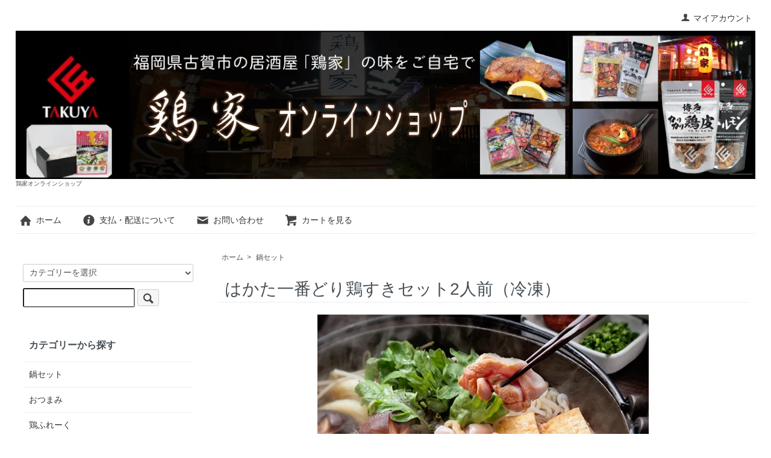

--- FILE ---
content_type: text/html; charset=EUC-JP
request_url: https://shop.toriya.jp/?pid=54977522
body_size: 5489
content:
<!DOCTYPE html PUBLIC "-//W3C//DTD XHTML 1.0 Transitional//EN" "http://www.w3.org/TR/xhtml1/DTD/xhtml1-transitional.dtd">
<html xmlns:og="http://ogp.me/ns#" xmlns:fb="http://www.facebook.com/2008/fbml" xmlns:mixi="http://mixi-platform.com/ns#" xmlns="http://www.w3.org/1999/xhtml" xml:lang="ja" lang="ja" dir="ltr">
<head>
<meta http-equiv="content-type" content="text/html; charset=euc-jp" />
<meta http-equiv="X-UA-Compatible" content="IE=edge,chrome=1" />
<title>はかた一番どり鶏すきセット2人前（冷凍） - 鶏家オンラインショップ</title>
<meta name="Keywords" content="はかた一番どり鶏すきセット2人前（冷凍）,鶏家" />
<meta name="Description" content="鶏家オンラインショップは、福岡県古賀市にある居酒屋『鶏家』の大人気メニューを商品化し、販売しております。お一人様から宴会までご自宅で居酒屋の味をご堪能ください。" />
<meta name="Author" content="鶏家" />
<meta name="Copyright" content="&copy; 2008 鶏家～TORIYA～" />
<meta http-equiv="content-style-type" content="text/css" />
<meta http-equiv="content-script-type" content="text/javascript" />
<link rel="stylesheet" href="https://shop.toriya.jp/css/framework/colormekit.css" type="text/css" />
<link rel="stylesheet" href="https://shop.toriya.jp/css/framework/colormekit-responsive.css" type="text/css" />
<link rel="stylesheet" href="https://img02.shop-pro.jp/PA01125/723/css/3/index.css?cmsp_timestamp=20251226172211" type="text/css" />
<link rel="stylesheet" href="https://img02.shop-pro.jp/PA01125/723/css/3/product.css?cmsp_timestamp=20251226172211" type="text/css" />

<link rel="alternate" type="application/rss+xml" title="rss" href="https://shop.toriya.jp/?mode=rss" />
<link rel="shortcut icon" href="https://img02.shop-pro.jp/PA01125/723/favicon.ico?cmsp_timestamp=20220915222428" />
<script type="text/javascript" src="//ajax.googleapis.com/ajax/libs/jquery/1.7.2/jquery.min.js" ></script>
<meta property="og:title" content="はかた一番どり鶏すきセット2人前（冷凍） - 鶏家オンラインショップ" />
<meta property="og:description" content="鶏家オンラインショップは、福岡県古賀市にある居酒屋『鶏家』の大人気メニューを商品化し、販売しております。お一人様から宴会までご自宅で居酒屋の味をご堪能ください。" />
<meta property="og:url" content="https://shop.toriya.jp?pid=54977522" />
<meta property="og:site_name" content="鶏家オンラインショップ" />
<meta property="og:image" content="https://img02.shop-pro.jp/PA01125/723/product/54977522.jpg?cmsp_timestamp=20200429224403"/>
<script>
  var Colorme = {"page":"product","shop":{"account_id":"PA01125723","title":"\u9d8f\u5bb6\u30aa\u30f3\u30e9\u30a4\u30f3\u30b7\u30e7\u30c3\u30d7"},"basket":{"total_price":0,"items":[]},"customer":{"id":null},"inventory_control":"product","product":{"shop_uid":"PA01125723","id":54977522,"name":"\u306f\u304b\u305f\u4e00\u756a\u3069\u308a\u9d8f\u3059\u304d\u30bb\u30c3\u30c82\u4eba\u524d\uff08\u51b7\u51cd\uff09","model_number":"","stock_num":0,"sales_price":2160,"sales_price_including_tax":2160,"variants":[],"category":{"id_big":949557,"id_small":0},"groups":[],"members_price":2160,"members_price_including_tax":2160}};

  (function() {
    function insertScriptTags() {
      var scriptTagDetails = [];
      var entry = document.getElementsByTagName('script')[0];

      scriptTagDetails.forEach(function(tagDetail) {
        var script = document.createElement('script');

        script.type = 'text/javascript';
        script.src = tagDetail.src;
        script.async = true;

        if( tagDetail.integrity ) {
          script.integrity = tagDetail.integrity;
          script.setAttribute('crossorigin', 'anonymous');
        }

        entry.parentNode.insertBefore(script, entry);
      })
    }

    window.addEventListener('load', insertScriptTags, false);
  })();
</script>
</head>
<body>
<meta name="colorme-acc-payload" content="?st=1&pt=10029&ut=54977522&at=PA01125723&v=20260124012909&re=&cn=08611121c43926c458bd363b06d6d8a1" width="1" height="1" alt="" /><script>!function(){"use strict";Array.prototype.slice.call(document.getElementsByTagName("script")).filter((function(t){return t.src&&t.src.match(new RegExp("dist/acc-track.js$"))})).forEach((function(t){return document.body.removeChild(t)})),function t(c){var r=arguments.length>1&&void 0!==arguments[1]?arguments[1]:0;if(!(r>=c.length)){var e=document.createElement("script");e.onerror=function(){return t(c,r+1)},e.src="https://"+c[r]+"/dist/acc-track.js?rev=3",document.body.appendChild(e)}}(["acclog001.shop-pro.jp","acclog002.shop-pro.jp"])}();</script><link rel="stylesheet" href="https://cdn.jsdelivr.net/bxslider/4.2.12/jquery.bxslider.css">
<script src="https://cdn.jsdelivr.net/bxslider/4.2.12/jquery.bxslider.min.js"></script>
<script src="https://img.shop-pro.jp/tmpl_js/73/jquery.tile.js"></script>
<script src="https://img.shop-pro.jp/tmpl_js/73/jquery.skOuterClick.js"></script>
<div id="wrapper" class="container mar_auto pad_t_20">
  <div id="header" class="mar_b_30">
    
    <ul class="inline pull-right col-sm-12 hidden-phone txt_r">
      <li>
        <a href="https://shop.toriya.jp/?mode=myaccount" class="txt_c_333"><i class="icon-b icon-user va-10 mar_r_5"></i>マイアカウント</a>
      </li>
          </ul>
    
    
        
    <div class="txt_24"><a href="./"><img src="https://img02.shop-pro.jp/PA01125/723/PA01125723.jpg?cmsp_timestamp=20220915222428" alt="鶏家オンラインショップ" /></a></div>
          <p class="txt_10">鶏家オンラインショップ</p>
        <ul class="inline mar_t_30 bor_t_1 bor_b_1">
      <li class="pad_v_10 mar_r_20"><a href="./" class="txt_c_333"><i class="icon-lg-b icon-home va-30 mar_r_5"></i>ホーム</a></li>
      <li class="pad_v_10 mar_r_20"><a href="https://shop.toriya.jp/?mode=sk" class="txt_c_333"><i class="icon-lg-b icon-help va-30 mar_r_5"></i>支払・配送について</a></li>
            <li class="pad_v_10 mar_r_20"><a href="https://toriya-koga.shop-pro.jp/customer/inquiries/new" class="txt_c_333"><i class="icon-lg-b icon-mail va-30 mar_r_5"></i>お問い合わせ</a></li>
      <li class="pad_v_10 mar_r_20"><a href="https://shop.toriya.jp/cart/proxy/basket?shop_id=PA01125723&shop_domain=shop.toriya.jp" class="txt_c_333"><i class="icon-lg-b icon-cart va-30 mar_r_5"></i>カートを見る</a></li>
    </ul>
  </div>
  <div class="row">
    <div id="contents" class="col col-lg-9 col-sm-12 mar_b_50">
      <div id="product">
  
  <div class="small-12 large-12 columns">
    <ul class="topicpath-nav inline txt_12">
      <li><a href="./">ホーム</a></li>
              <li>&nbsp;&gt;&nbsp;<a href="?mode=cate&cbid=949557&csid=0">鍋セット</a></li>
                </ul>
      </div>
  
      <form name="product_form" method="post" action="https://shop.toriya.jp/cart/proxy/basket/items/add">
      <h2 class="pad_l_10 mar_b_20 txt_28 txt_fwn bor_b_1">はかた一番どり鶏すきセット2人前（冷凍）</h2>
      
              <ul class="product-image row unstyled mar_b_50">
                      <li class="col col-lg-12 mar_b_20 txt_c">
              <img src="https://img02.shop-pro.jp/PA01125/723/product/54977522.jpg?cmsp_timestamp=20200429224403" />
            </li>
                                              <li class="col col-lg-12 mar_b_20 txt_c">
                <img src="https://img02.shop-pro.jp/PA01125/723/product/54977522_o1.jpg?cmsp_timestamp=20200429224403" />
              </li>
                                                <li class="col col-lg-12 mar_b_20 txt_c">
                <img src="https://img02.shop-pro.jp/PA01125/723/product/54977522_o2.jpg?cmsp_timestamp=20200429224403" />
              </li>
                                                                                                                                                                                                                                                                                                                                                                                                                                                                                                                                                                                                                                                                                                                                                                                                                                                                                                                                                                                                                                                                                                        </ul>
            

      <div class="row">
        
        <div class="product-order-exp clearfix col-lg-12 mar_t_50 mar_b_50">
          特製たれ90g&#9747;3<br><br />
はかた一番どり鶏モモ、ムネ切身（福岡県産）300g<br><br />
はかた一番どり肝切身（福岡県産）100g<br><br />
うどん麺220g<br><br />
<br><br />
福岡県産銘柄鶏[はかた一番どりの切り身、特製たれ、福岡県産小麦100%のうどん麺が入った鶏のすき焼きセットです。季節のお野菜をたっぷり入れてお召し上がりください。
        </div>
        

        
        <div class="col col-lg-6 col-sm-12 mar_b_30">
          <table class="table table-bordered">
                        <tr>
              <th>
                販売価格              </th>
              <td>
                
                2,160円
                
                              </td>
            </tr>
                                                  <tr>
                <th>在庫状況</th>
                <td>売切れ</td>
              </tr>
                      </table>
        </div>
        

        
        <div class="col col-lg-6 col-sm-12 mar_b_30">
          <ul class="mar_b_20">
                                    <li><a href="https://shop.toriya.jp/?mode=sk#info">特定商取引法に基づく表記（返品等）</a></li>
            <li><a href="mailto:?subject=%E3%80%90%E9%B6%8F%E5%AE%B6%E3%82%AA%E3%83%B3%E3%83%A9%E3%82%A4%E3%83%B3%E3%82%B7%E3%83%A7%E3%83%83%E3%83%97%E3%80%91%E3%81%AE%E3%80%8C%E3%81%AF%E3%81%8B%E3%81%9F%E4%B8%80%E7%95%AA%E3%81%A9%E3%82%8A%E9%B6%8F%E3%81%99%E3%81%8D%E3%82%BB%E3%83%83%E3%83%882%E4%BA%BA%E5%89%8D%EF%BC%88%E5%86%B7%E5%87%8D%EF%BC%89%E3%80%8D%E3%81%8C%E3%81%8A%E3%81%99%E3%81%99%E3%82%81%E3%81%A7%E3%81%99%EF%BC%81&body=%0D%0A%0D%0A%E2%96%A0%E5%95%86%E5%93%81%E3%80%8C%E3%81%AF%E3%81%8B%E3%81%9F%E4%B8%80%E7%95%AA%E3%81%A9%E3%82%8A%E9%B6%8F%E3%81%99%E3%81%8D%E3%82%BB%E3%83%83%E3%83%882%E4%BA%BA%E5%89%8D%EF%BC%88%E5%86%B7%E5%87%8D%EF%BC%89%E3%80%8D%E3%81%AEURL%0D%0Ahttps%3A%2F%2Fshop.toriya.jp%2F%3Fpid%3D54977522%0D%0A%0D%0A%E2%96%A0%E3%82%B7%E3%83%A7%E3%83%83%E3%83%97%E3%81%AEURL%0Ahttps%3A%2F%2Fshop.toriya.jp%2F">この商品を友達に教える</a></li>
            <li><a href="https://toriya-koga.shop-pro.jp/customer/products/54977522/inquiries/new">この商品について問い合わせる</a></li>
            <li><a href="https://shop.toriya.jp/?mode=cate&cbid=949557&csid=0">買い物を続ける</a></li>
          </ul>
          <ul class="unstyled">
            <li>
              <div class="line-it-button" data-lang="ja" data-type="share-a" data-ver="3"
                         data-color="default" data-size="small" data-count="false" style="display: none;"></div>
                       <script src="https://www.line-website.com/social-plugins/js/thirdparty/loader.min.js" async="async" defer="defer"></script>
              
              <a href="https://twitter.com/share" class="twitter-share-button" data-url="https://shop.toriya.jp/?pid=54977522" data-text="" data-lang="ja" >ツイート</a>
<script charset="utf-8">!function(d,s,id){var js,fjs=d.getElementsByTagName(s)[0],p=/^http:/.test(d.location)?'http':'https';if(!d.getElementById(id)){js=d.createElement(s);js.id=id;js.src=p+'://platform.twitter.com/widgets.js';fjs.parentNode.insertBefore(js,fjs);}}(document, 'script', 'twitter-wjs');</script>
            </li>
            <li>
                                                        
            </li>
          </ul>
        </div>
        

      </div>

      
            

      
      <div class="product-order mar_b_50">
        <div>
                      <div class="mar_t_20 mar_b_20">
                              <button class="btn btn-lg btn-block" type="button" disabled="disabled">SOLD OUT</button>
                          </div>
                    <p class="stock_error hide mar_t_20 mar_b_20"></p>
        </div>
      </div>
      

      
            

      <input type="hidden" name="user_hash" value="31eee21f614188f4be9d5c906c7ee1b8"><input type="hidden" name="members_hash" value="31eee21f614188f4be9d5c906c7ee1b8"><input type="hidden" name="shop_id" value="PA01125723"><input type="hidden" name="product_id" value="54977522"><input type="hidden" name="members_id" value=""><input type="hidden" name="back_url" value="https://shop.toriya.jp/?pid=54977522"><input type="hidden" name="reference_token" value="276721df35384185af02c43a3548cd86"><input type="hidden" name="shop_domain" value="shop.toriya.jp">
    </form>
  </div>

<script type="text/javascript">
$(document).ready(function(){
$('.slider').bxSlider();
});
</script>
      
            

    </div>
    <div id="side" class="col col-lg-3 col-sm-12 mar_t_20 mar_b_50">
      
            
      
      <form action="https://shop.toriya.jp/" method="GET" class="mar_b_50">
        <input type="hidden" name="mode" value="srh" />
        <select name="cid" class="mar_b_10">
          <option value="">カテゴリーを選択</option>
                      <option value="949557,0">鍋セット</option>
                      <option value="949560,0">おつまみ</option>
                      <option value="949561,0">鶏ふれーく</option>
                      <option value="1153665,0">おウチ居酒屋シリーズ</option>
                      <option value="2374005,0">期間限定セット</option>
                      <option value="2459794,0">ギフト</option>
                      <option value="2589423,0">variety</option>
                  </select>
        <input type="text" name="keyword" />
        <button class="btn btn-xs"><i class="icon-lg-b icon-search va-35"></i><span class="visible-phone mar_l_5 pad_r_5 txt_14">SEARCH</span></button>
      </form>
      
      
                        <div>
            <h3 class="pad_l_10">カテゴリーから探す</h3>
            <ul class="unstyled bor_b_1 mar_b_50">
                      <li class="pad_10 bor_t_1">
                <a href="https://shop.toriya.jp/?mode=cate&cbid=949557&csid=0" class="show txt_c_333">
                                    鍋セット
                </a>
              </li>
                                    <li class="pad_10 bor_t_1">
                <a href="https://shop.toriya.jp/?mode=cate&cbid=949560&csid=0" class="show txt_c_333">
                                    おつまみ
                </a>
              </li>
                                    <li class="pad_10 bor_t_1">
                <a href="https://shop.toriya.jp/?mode=cate&cbid=949561&csid=0" class="show txt_c_333">
                                    鶏ふれーく
                </a>
              </li>
                                    <li class="pad_10 bor_t_1">
                <a href="https://shop.toriya.jp/?mode=cate&cbid=1153665&csid=0" class="show txt_c_333">
                                    おウチ居酒屋シリーズ
                </a>
              </li>
                                    <li class="pad_10 bor_t_1">
                <a href="https://shop.toriya.jp/?mode=cate&cbid=2374005&csid=0" class="show txt_c_333">
                                    期間限定セット
                </a>
              </li>
                                    <li class="pad_10 bor_t_1">
                <a href="https://shop.toriya.jp/?mode=cate&cbid=2459794&csid=0" class="show txt_c_333">
                                    ギフト
                </a>
              </li>
                                    <li class="pad_10 bor_t_1">
                <a href="https://shop.toriya.jp/?mode=cate&cbid=2589423&csid=0" class="show txt_c_333">
                                    variety
                </a>
              </li>
                    </ul>
          </div>
                    
      
            
      <div>
        <h3 class="pad_l_10">コンテンツ</h3>
        <ul class="unstyled bor_b_1 mar_b_50">
          
                    
                    <li class="pad_10 bor_t_1"><a href="https://shop.toriya.jp/?mode=sk#payment" class="show txt_c_333">お支払い方法について</a></li>
          <li class="pad_10 bor_t_1"><a href="https://shop.toriya.jp/?mode=sk" class="show txt_c_333">配送方法・送料について</a></li>
                      <li class="pad_10 bor_t_1"><a href="https://toriya-koga.shop-pro.jp/customer/newsletter/subscriptions/new" class="show txt_c_333">メルマガ登録・解除</a></li>
                    <li class="pad_10 bor_t_1 hidden-phone"><a href="https://shop.toriya.jp/?mode=rss" class="txt_c_333">RSS</a>&nbsp;/&nbsp;<a href="https://shop.toriya.jp/?mode=atom" class="txt_c_333">ATOM</a></li>
          
          <li class="pad_10 bor_t_1 visible-phone"><a href="https://shop.toriya.jp/?mode=myaccount" class="txt_c_333">マイアカウント</a></li>
                    
        </ul>
      </div>
                </div>
  </div>
  <div id="footer" class="pad_v_30 bor_t_1 txt_c">
    <ul class="inline">
      <li><a href="./" class="txt_c_333">ホーム</a></li>
      <li><a href="https://shop.toriya.jp/?mode=sk" class="txt_c_333">支払・配送について</a></li>
      <li><a href="https://shop.toriya.jp/?mode=sk#info" class="txt_c_333">特定商取引法に基づく表記</a></li>
      <li><a href="https://shop.toriya.jp/?mode=privacy" class="txt_c_333">プライバシーポリシー</a></li>
      <li><a href="https://toriya-koga.shop-pro.jp/customer/inquiries/new" class="txt_c_333">お問い合わせ</a></li>
    </ul>
    <p><address>&copy; 2008-2020 TAKUYA CORPORATION</address></p>
  </div>
</div>

<script>
  $(function () {
    // viewport
    var viewport = document.createElement('meta');
    viewport.setAttribute('name', 'viewport');
    viewport.setAttribute('content', 'width=device-width, initial-scale=1.0, maximum-scale=1.0');
    document.getElementsByTagName('head')[0].appendChild(viewport);

    function window_size_switch_func() {
      if($(window).width() >= 768) {
        // product option switch -> table
        $('#prd-opt-table').html($('.prd-opt-table').html());
        $('#prd-opt-table table').addClass('table table-bordered');
        $('#prd-opt-select').empty();
      } else {
        // product option switch -> select
        $('#prd-opt-table').empty();
        if($('#prd-opt-select > *').size() == 0) {
          $('#prd-opt-select').append($('.prd-opt-select').html());
        }
      }
    }
    window_size_switch_func();
    $(window).load(function () {
      $('.history-unit').tile();
    });
    $(window).resize(function () {
      window_size_switch_func();
      $('.history-unit').tile();
    });
  });
</script><script type="text/javascript" src="https://shop.toriya.jp/js/cart.js" ></script>
<script type="text/javascript" src="https://shop.toriya.jp/js/async_cart_in.js" ></script>
<script type="text/javascript" src="https://shop.toriya.jp/js/product_stock.js" ></script>
<script type="text/javascript" src="https://shop.toriya.jp/js/js.cookie.js" ></script>
<script type="text/javascript" src="https://shop.toriya.jp/js/favorite_button.js" ></script>
</body></html>